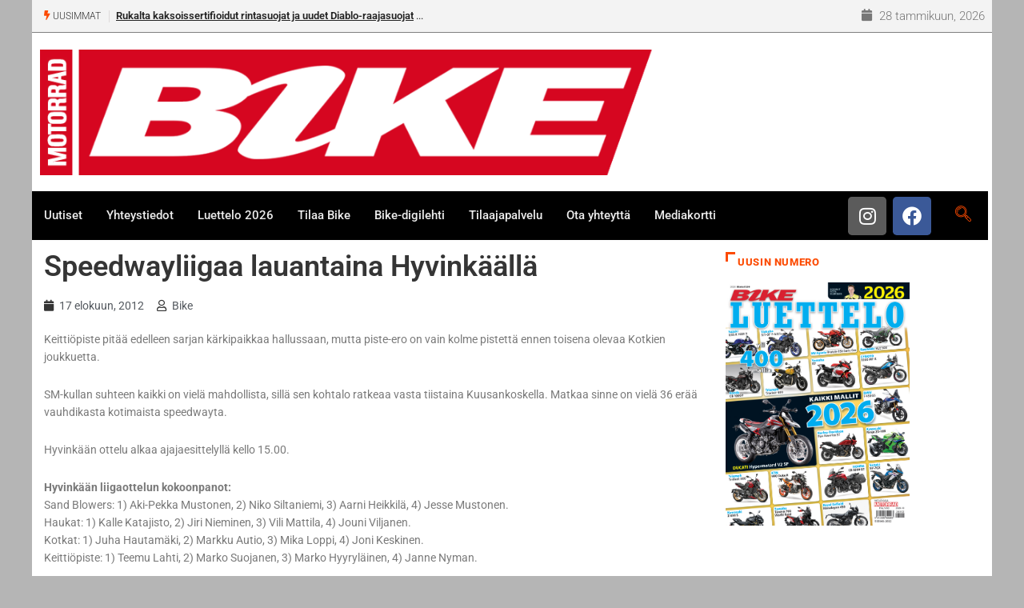

--- FILE ---
content_type: text/html; charset=utf-8
request_url: https://www.google.com/recaptcha/api2/anchor?ar=1&k=6LdU2aMUAAAAALdLVP2z2NIpnaH7Z92aPe-7qAAK&co=aHR0cHM6Ly93d3cuYmlrZS5maTo0NDM.&hl=en&v=N67nZn4AqZkNcbeMu4prBgzg&size=invisible&anchor-ms=20000&execute-ms=30000&cb=95ps4th28nc9
body_size: 48805
content:
<!DOCTYPE HTML><html dir="ltr" lang="en"><head><meta http-equiv="Content-Type" content="text/html; charset=UTF-8">
<meta http-equiv="X-UA-Compatible" content="IE=edge">
<title>reCAPTCHA</title>
<style type="text/css">
/* cyrillic-ext */
@font-face {
  font-family: 'Roboto';
  font-style: normal;
  font-weight: 400;
  font-stretch: 100%;
  src: url(//fonts.gstatic.com/s/roboto/v48/KFO7CnqEu92Fr1ME7kSn66aGLdTylUAMa3GUBHMdazTgWw.woff2) format('woff2');
  unicode-range: U+0460-052F, U+1C80-1C8A, U+20B4, U+2DE0-2DFF, U+A640-A69F, U+FE2E-FE2F;
}
/* cyrillic */
@font-face {
  font-family: 'Roboto';
  font-style: normal;
  font-weight: 400;
  font-stretch: 100%;
  src: url(//fonts.gstatic.com/s/roboto/v48/KFO7CnqEu92Fr1ME7kSn66aGLdTylUAMa3iUBHMdazTgWw.woff2) format('woff2');
  unicode-range: U+0301, U+0400-045F, U+0490-0491, U+04B0-04B1, U+2116;
}
/* greek-ext */
@font-face {
  font-family: 'Roboto';
  font-style: normal;
  font-weight: 400;
  font-stretch: 100%;
  src: url(//fonts.gstatic.com/s/roboto/v48/KFO7CnqEu92Fr1ME7kSn66aGLdTylUAMa3CUBHMdazTgWw.woff2) format('woff2');
  unicode-range: U+1F00-1FFF;
}
/* greek */
@font-face {
  font-family: 'Roboto';
  font-style: normal;
  font-weight: 400;
  font-stretch: 100%;
  src: url(//fonts.gstatic.com/s/roboto/v48/KFO7CnqEu92Fr1ME7kSn66aGLdTylUAMa3-UBHMdazTgWw.woff2) format('woff2');
  unicode-range: U+0370-0377, U+037A-037F, U+0384-038A, U+038C, U+038E-03A1, U+03A3-03FF;
}
/* math */
@font-face {
  font-family: 'Roboto';
  font-style: normal;
  font-weight: 400;
  font-stretch: 100%;
  src: url(//fonts.gstatic.com/s/roboto/v48/KFO7CnqEu92Fr1ME7kSn66aGLdTylUAMawCUBHMdazTgWw.woff2) format('woff2');
  unicode-range: U+0302-0303, U+0305, U+0307-0308, U+0310, U+0312, U+0315, U+031A, U+0326-0327, U+032C, U+032F-0330, U+0332-0333, U+0338, U+033A, U+0346, U+034D, U+0391-03A1, U+03A3-03A9, U+03B1-03C9, U+03D1, U+03D5-03D6, U+03F0-03F1, U+03F4-03F5, U+2016-2017, U+2034-2038, U+203C, U+2040, U+2043, U+2047, U+2050, U+2057, U+205F, U+2070-2071, U+2074-208E, U+2090-209C, U+20D0-20DC, U+20E1, U+20E5-20EF, U+2100-2112, U+2114-2115, U+2117-2121, U+2123-214F, U+2190, U+2192, U+2194-21AE, U+21B0-21E5, U+21F1-21F2, U+21F4-2211, U+2213-2214, U+2216-22FF, U+2308-230B, U+2310, U+2319, U+231C-2321, U+2336-237A, U+237C, U+2395, U+239B-23B7, U+23D0, U+23DC-23E1, U+2474-2475, U+25AF, U+25B3, U+25B7, U+25BD, U+25C1, U+25CA, U+25CC, U+25FB, U+266D-266F, U+27C0-27FF, U+2900-2AFF, U+2B0E-2B11, U+2B30-2B4C, U+2BFE, U+3030, U+FF5B, U+FF5D, U+1D400-1D7FF, U+1EE00-1EEFF;
}
/* symbols */
@font-face {
  font-family: 'Roboto';
  font-style: normal;
  font-weight: 400;
  font-stretch: 100%;
  src: url(//fonts.gstatic.com/s/roboto/v48/KFO7CnqEu92Fr1ME7kSn66aGLdTylUAMaxKUBHMdazTgWw.woff2) format('woff2');
  unicode-range: U+0001-000C, U+000E-001F, U+007F-009F, U+20DD-20E0, U+20E2-20E4, U+2150-218F, U+2190, U+2192, U+2194-2199, U+21AF, U+21E6-21F0, U+21F3, U+2218-2219, U+2299, U+22C4-22C6, U+2300-243F, U+2440-244A, U+2460-24FF, U+25A0-27BF, U+2800-28FF, U+2921-2922, U+2981, U+29BF, U+29EB, U+2B00-2BFF, U+4DC0-4DFF, U+FFF9-FFFB, U+10140-1018E, U+10190-1019C, U+101A0, U+101D0-101FD, U+102E0-102FB, U+10E60-10E7E, U+1D2C0-1D2D3, U+1D2E0-1D37F, U+1F000-1F0FF, U+1F100-1F1AD, U+1F1E6-1F1FF, U+1F30D-1F30F, U+1F315, U+1F31C, U+1F31E, U+1F320-1F32C, U+1F336, U+1F378, U+1F37D, U+1F382, U+1F393-1F39F, U+1F3A7-1F3A8, U+1F3AC-1F3AF, U+1F3C2, U+1F3C4-1F3C6, U+1F3CA-1F3CE, U+1F3D4-1F3E0, U+1F3ED, U+1F3F1-1F3F3, U+1F3F5-1F3F7, U+1F408, U+1F415, U+1F41F, U+1F426, U+1F43F, U+1F441-1F442, U+1F444, U+1F446-1F449, U+1F44C-1F44E, U+1F453, U+1F46A, U+1F47D, U+1F4A3, U+1F4B0, U+1F4B3, U+1F4B9, U+1F4BB, U+1F4BF, U+1F4C8-1F4CB, U+1F4D6, U+1F4DA, U+1F4DF, U+1F4E3-1F4E6, U+1F4EA-1F4ED, U+1F4F7, U+1F4F9-1F4FB, U+1F4FD-1F4FE, U+1F503, U+1F507-1F50B, U+1F50D, U+1F512-1F513, U+1F53E-1F54A, U+1F54F-1F5FA, U+1F610, U+1F650-1F67F, U+1F687, U+1F68D, U+1F691, U+1F694, U+1F698, U+1F6AD, U+1F6B2, U+1F6B9-1F6BA, U+1F6BC, U+1F6C6-1F6CF, U+1F6D3-1F6D7, U+1F6E0-1F6EA, U+1F6F0-1F6F3, U+1F6F7-1F6FC, U+1F700-1F7FF, U+1F800-1F80B, U+1F810-1F847, U+1F850-1F859, U+1F860-1F887, U+1F890-1F8AD, U+1F8B0-1F8BB, U+1F8C0-1F8C1, U+1F900-1F90B, U+1F93B, U+1F946, U+1F984, U+1F996, U+1F9E9, U+1FA00-1FA6F, U+1FA70-1FA7C, U+1FA80-1FA89, U+1FA8F-1FAC6, U+1FACE-1FADC, U+1FADF-1FAE9, U+1FAF0-1FAF8, U+1FB00-1FBFF;
}
/* vietnamese */
@font-face {
  font-family: 'Roboto';
  font-style: normal;
  font-weight: 400;
  font-stretch: 100%;
  src: url(//fonts.gstatic.com/s/roboto/v48/KFO7CnqEu92Fr1ME7kSn66aGLdTylUAMa3OUBHMdazTgWw.woff2) format('woff2');
  unicode-range: U+0102-0103, U+0110-0111, U+0128-0129, U+0168-0169, U+01A0-01A1, U+01AF-01B0, U+0300-0301, U+0303-0304, U+0308-0309, U+0323, U+0329, U+1EA0-1EF9, U+20AB;
}
/* latin-ext */
@font-face {
  font-family: 'Roboto';
  font-style: normal;
  font-weight: 400;
  font-stretch: 100%;
  src: url(//fonts.gstatic.com/s/roboto/v48/KFO7CnqEu92Fr1ME7kSn66aGLdTylUAMa3KUBHMdazTgWw.woff2) format('woff2');
  unicode-range: U+0100-02BA, U+02BD-02C5, U+02C7-02CC, U+02CE-02D7, U+02DD-02FF, U+0304, U+0308, U+0329, U+1D00-1DBF, U+1E00-1E9F, U+1EF2-1EFF, U+2020, U+20A0-20AB, U+20AD-20C0, U+2113, U+2C60-2C7F, U+A720-A7FF;
}
/* latin */
@font-face {
  font-family: 'Roboto';
  font-style: normal;
  font-weight: 400;
  font-stretch: 100%;
  src: url(//fonts.gstatic.com/s/roboto/v48/KFO7CnqEu92Fr1ME7kSn66aGLdTylUAMa3yUBHMdazQ.woff2) format('woff2');
  unicode-range: U+0000-00FF, U+0131, U+0152-0153, U+02BB-02BC, U+02C6, U+02DA, U+02DC, U+0304, U+0308, U+0329, U+2000-206F, U+20AC, U+2122, U+2191, U+2193, U+2212, U+2215, U+FEFF, U+FFFD;
}
/* cyrillic-ext */
@font-face {
  font-family: 'Roboto';
  font-style: normal;
  font-weight: 500;
  font-stretch: 100%;
  src: url(//fonts.gstatic.com/s/roboto/v48/KFO7CnqEu92Fr1ME7kSn66aGLdTylUAMa3GUBHMdazTgWw.woff2) format('woff2');
  unicode-range: U+0460-052F, U+1C80-1C8A, U+20B4, U+2DE0-2DFF, U+A640-A69F, U+FE2E-FE2F;
}
/* cyrillic */
@font-face {
  font-family: 'Roboto';
  font-style: normal;
  font-weight: 500;
  font-stretch: 100%;
  src: url(//fonts.gstatic.com/s/roboto/v48/KFO7CnqEu92Fr1ME7kSn66aGLdTylUAMa3iUBHMdazTgWw.woff2) format('woff2');
  unicode-range: U+0301, U+0400-045F, U+0490-0491, U+04B0-04B1, U+2116;
}
/* greek-ext */
@font-face {
  font-family: 'Roboto';
  font-style: normal;
  font-weight: 500;
  font-stretch: 100%;
  src: url(//fonts.gstatic.com/s/roboto/v48/KFO7CnqEu92Fr1ME7kSn66aGLdTylUAMa3CUBHMdazTgWw.woff2) format('woff2');
  unicode-range: U+1F00-1FFF;
}
/* greek */
@font-face {
  font-family: 'Roboto';
  font-style: normal;
  font-weight: 500;
  font-stretch: 100%;
  src: url(//fonts.gstatic.com/s/roboto/v48/KFO7CnqEu92Fr1ME7kSn66aGLdTylUAMa3-UBHMdazTgWw.woff2) format('woff2');
  unicode-range: U+0370-0377, U+037A-037F, U+0384-038A, U+038C, U+038E-03A1, U+03A3-03FF;
}
/* math */
@font-face {
  font-family: 'Roboto';
  font-style: normal;
  font-weight: 500;
  font-stretch: 100%;
  src: url(//fonts.gstatic.com/s/roboto/v48/KFO7CnqEu92Fr1ME7kSn66aGLdTylUAMawCUBHMdazTgWw.woff2) format('woff2');
  unicode-range: U+0302-0303, U+0305, U+0307-0308, U+0310, U+0312, U+0315, U+031A, U+0326-0327, U+032C, U+032F-0330, U+0332-0333, U+0338, U+033A, U+0346, U+034D, U+0391-03A1, U+03A3-03A9, U+03B1-03C9, U+03D1, U+03D5-03D6, U+03F0-03F1, U+03F4-03F5, U+2016-2017, U+2034-2038, U+203C, U+2040, U+2043, U+2047, U+2050, U+2057, U+205F, U+2070-2071, U+2074-208E, U+2090-209C, U+20D0-20DC, U+20E1, U+20E5-20EF, U+2100-2112, U+2114-2115, U+2117-2121, U+2123-214F, U+2190, U+2192, U+2194-21AE, U+21B0-21E5, U+21F1-21F2, U+21F4-2211, U+2213-2214, U+2216-22FF, U+2308-230B, U+2310, U+2319, U+231C-2321, U+2336-237A, U+237C, U+2395, U+239B-23B7, U+23D0, U+23DC-23E1, U+2474-2475, U+25AF, U+25B3, U+25B7, U+25BD, U+25C1, U+25CA, U+25CC, U+25FB, U+266D-266F, U+27C0-27FF, U+2900-2AFF, U+2B0E-2B11, U+2B30-2B4C, U+2BFE, U+3030, U+FF5B, U+FF5D, U+1D400-1D7FF, U+1EE00-1EEFF;
}
/* symbols */
@font-face {
  font-family: 'Roboto';
  font-style: normal;
  font-weight: 500;
  font-stretch: 100%;
  src: url(//fonts.gstatic.com/s/roboto/v48/KFO7CnqEu92Fr1ME7kSn66aGLdTylUAMaxKUBHMdazTgWw.woff2) format('woff2');
  unicode-range: U+0001-000C, U+000E-001F, U+007F-009F, U+20DD-20E0, U+20E2-20E4, U+2150-218F, U+2190, U+2192, U+2194-2199, U+21AF, U+21E6-21F0, U+21F3, U+2218-2219, U+2299, U+22C4-22C6, U+2300-243F, U+2440-244A, U+2460-24FF, U+25A0-27BF, U+2800-28FF, U+2921-2922, U+2981, U+29BF, U+29EB, U+2B00-2BFF, U+4DC0-4DFF, U+FFF9-FFFB, U+10140-1018E, U+10190-1019C, U+101A0, U+101D0-101FD, U+102E0-102FB, U+10E60-10E7E, U+1D2C0-1D2D3, U+1D2E0-1D37F, U+1F000-1F0FF, U+1F100-1F1AD, U+1F1E6-1F1FF, U+1F30D-1F30F, U+1F315, U+1F31C, U+1F31E, U+1F320-1F32C, U+1F336, U+1F378, U+1F37D, U+1F382, U+1F393-1F39F, U+1F3A7-1F3A8, U+1F3AC-1F3AF, U+1F3C2, U+1F3C4-1F3C6, U+1F3CA-1F3CE, U+1F3D4-1F3E0, U+1F3ED, U+1F3F1-1F3F3, U+1F3F5-1F3F7, U+1F408, U+1F415, U+1F41F, U+1F426, U+1F43F, U+1F441-1F442, U+1F444, U+1F446-1F449, U+1F44C-1F44E, U+1F453, U+1F46A, U+1F47D, U+1F4A3, U+1F4B0, U+1F4B3, U+1F4B9, U+1F4BB, U+1F4BF, U+1F4C8-1F4CB, U+1F4D6, U+1F4DA, U+1F4DF, U+1F4E3-1F4E6, U+1F4EA-1F4ED, U+1F4F7, U+1F4F9-1F4FB, U+1F4FD-1F4FE, U+1F503, U+1F507-1F50B, U+1F50D, U+1F512-1F513, U+1F53E-1F54A, U+1F54F-1F5FA, U+1F610, U+1F650-1F67F, U+1F687, U+1F68D, U+1F691, U+1F694, U+1F698, U+1F6AD, U+1F6B2, U+1F6B9-1F6BA, U+1F6BC, U+1F6C6-1F6CF, U+1F6D3-1F6D7, U+1F6E0-1F6EA, U+1F6F0-1F6F3, U+1F6F7-1F6FC, U+1F700-1F7FF, U+1F800-1F80B, U+1F810-1F847, U+1F850-1F859, U+1F860-1F887, U+1F890-1F8AD, U+1F8B0-1F8BB, U+1F8C0-1F8C1, U+1F900-1F90B, U+1F93B, U+1F946, U+1F984, U+1F996, U+1F9E9, U+1FA00-1FA6F, U+1FA70-1FA7C, U+1FA80-1FA89, U+1FA8F-1FAC6, U+1FACE-1FADC, U+1FADF-1FAE9, U+1FAF0-1FAF8, U+1FB00-1FBFF;
}
/* vietnamese */
@font-face {
  font-family: 'Roboto';
  font-style: normal;
  font-weight: 500;
  font-stretch: 100%;
  src: url(//fonts.gstatic.com/s/roboto/v48/KFO7CnqEu92Fr1ME7kSn66aGLdTylUAMa3OUBHMdazTgWw.woff2) format('woff2');
  unicode-range: U+0102-0103, U+0110-0111, U+0128-0129, U+0168-0169, U+01A0-01A1, U+01AF-01B0, U+0300-0301, U+0303-0304, U+0308-0309, U+0323, U+0329, U+1EA0-1EF9, U+20AB;
}
/* latin-ext */
@font-face {
  font-family: 'Roboto';
  font-style: normal;
  font-weight: 500;
  font-stretch: 100%;
  src: url(//fonts.gstatic.com/s/roboto/v48/KFO7CnqEu92Fr1ME7kSn66aGLdTylUAMa3KUBHMdazTgWw.woff2) format('woff2');
  unicode-range: U+0100-02BA, U+02BD-02C5, U+02C7-02CC, U+02CE-02D7, U+02DD-02FF, U+0304, U+0308, U+0329, U+1D00-1DBF, U+1E00-1E9F, U+1EF2-1EFF, U+2020, U+20A0-20AB, U+20AD-20C0, U+2113, U+2C60-2C7F, U+A720-A7FF;
}
/* latin */
@font-face {
  font-family: 'Roboto';
  font-style: normal;
  font-weight: 500;
  font-stretch: 100%;
  src: url(//fonts.gstatic.com/s/roboto/v48/KFO7CnqEu92Fr1ME7kSn66aGLdTylUAMa3yUBHMdazQ.woff2) format('woff2');
  unicode-range: U+0000-00FF, U+0131, U+0152-0153, U+02BB-02BC, U+02C6, U+02DA, U+02DC, U+0304, U+0308, U+0329, U+2000-206F, U+20AC, U+2122, U+2191, U+2193, U+2212, U+2215, U+FEFF, U+FFFD;
}
/* cyrillic-ext */
@font-face {
  font-family: 'Roboto';
  font-style: normal;
  font-weight: 900;
  font-stretch: 100%;
  src: url(//fonts.gstatic.com/s/roboto/v48/KFO7CnqEu92Fr1ME7kSn66aGLdTylUAMa3GUBHMdazTgWw.woff2) format('woff2');
  unicode-range: U+0460-052F, U+1C80-1C8A, U+20B4, U+2DE0-2DFF, U+A640-A69F, U+FE2E-FE2F;
}
/* cyrillic */
@font-face {
  font-family: 'Roboto';
  font-style: normal;
  font-weight: 900;
  font-stretch: 100%;
  src: url(//fonts.gstatic.com/s/roboto/v48/KFO7CnqEu92Fr1ME7kSn66aGLdTylUAMa3iUBHMdazTgWw.woff2) format('woff2');
  unicode-range: U+0301, U+0400-045F, U+0490-0491, U+04B0-04B1, U+2116;
}
/* greek-ext */
@font-face {
  font-family: 'Roboto';
  font-style: normal;
  font-weight: 900;
  font-stretch: 100%;
  src: url(//fonts.gstatic.com/s/roboto/v48/KFO7CnqEu92Fr1ME7kSn66aGLdTylUAMa3CUBHMdazTgWw.woff2) format('woff2');
  unicode-range: U+1F00-1FFF;
}
/* greek */
@font-face {
  font-family: 'Roboto';
  font-style: normal;
  font-weight: 900;
  font-stretch: 100%;
  src: url(//fonts.gstatic.com/s/roboto/v48/KFO7CnqEu92Fr1ME7kSn66aGLdTylUAMa3-UBHMdazTgWw.woff2) format('woff2');
  unicode-range: U+0370-0377, U+037A-037F, U+0384-038A, U+038C, U+038E-03A1, U+03A3-03FF;
}
/* math */
@font-face {
  font-family: 'Roboto';
  font-style: normal;
  font-weight: 900;
  font-stretch: 100%;
  src: url(//fonts.gstatic.com/s/roboto/v48/KFO7CnqEu92Fr1ME7kSn66aGLdTylUAMawCUBHMdazTgWw.woff2) format('woff2');
  unicode-range: U+0302-0303, U+0305, U+0307-0308, U+0310, U+0312, U+0315, U+031A, U+0326-0327, U+032C, U+032F-0330, U+0332-0333, U+0338, U+033A, U+0346, U+034D, U+0391-03A1, U+03A3-03A9, U+03B1-03C9, U+03D1, U+03D5-03D6, U+03F0-03F1, U+03F4-03F5, U+2016-2017, U+2034-2038, U+203C, U+2040, U+2043, U+2047, U+2050, U+2057, U+205F, U+2070-2071, U+2074-208E, U+2090-209C, U+20D0-20DC, U+20E1, U+20E5-20EF, U+2100-2112, U+2114-2115, U+2117-2121, U+2123-214F, U+2190, U+2192, U+2194-21AE, U+21B0-21E5, U+21F1-21F2, U+21F4-2211, U+2213-2214, U+2216-22FF, U+2308-230B, U+2310, U+2319, U+231C-2321, U+2336-237A, U+237C, U+2395, U+239B-23B7, U+23D0, U+23DC-23E1, U+2474-2475, U+25AF, U+25B3, U+25B7, U+25BD, U+25C1, U+25CA, U+25CC, U+25FB, U+266D-266F, U+27C0-27FF, U+2900-2AFF, U+2B0E-2B11, U+2B30-2B4C, U+2BFE, U+3030, U+FF5B, U+FF5D, U+1D400-1D7FF, U+1EE00-1EEFF;
}
/* symbols */
@font-face {
  font-family: 'Roboto';
  font-style: normal;
  font-weight: 900;
  font-stretch: 100%;
  src: url(//fonts.gstatic.com/s/roboto/v48/KFO7CnqEu92Fr1ME7kSn66aGLdTylUAMaxKUBHMdazTgWw.woff2) format('woff2');
  unicode-range: U+0001-000C, U+000E-001F, U+007F-009F, U+20DD-20E0, U+20E2-20E4, U+2150-218F, U+2190, U+2192, U+2194-2199, U+21AF, U+21E6-21F0, U+21F3, U+2218-2219, U+2299, U+22C4-22C6, U+2300-243F, U+2440-244A, U+2460-24FF, U+25A0-27BF, U+2800-28FF, U+2921-2922, U+2981, U+29BF, U+29EB, U+2B00-2BFF, U+4DC0-4DFF, U+FFF9-FFFB, U+10140-1018E, U+10190-1019C, U+101A0, U+101D0-101FD, U+102E0-102FB, U+10E60-10E7E, U+1D2C0-1D2D3, U+1D2E0-1D37F, U+1F000-1F0FF, U+1F100-1F1AD, U+1F1E6-1F1FF, U+1F30D-1F30F, U+1F315, U+1F31C, U+1F31E, U+1F320-1F32C, U+1F336, U+1F378, U+1F37D, U+1F382, U+1F393-1F39F, U+1F3A7-1F3A8, U+1F3AC-1F3AF, U+1F3C2, U+1F3C4-1F3C6, U+1F3CA-1F3CE, U+1F3D4-1F3E0, U+1F3ED, U+1F3F1-1F3F3, U+1F3F5-1F3F7, U+1F408, U+1F415, U+1F41F, U+1F426, U+1F43F, U+1F441-1F442, U+1F444, U+1F446-1F449, U+1F44C-1F44E, U+1F453, U+1F46A, U+1F47D, U+1F4A3, U+1F4B0, U+1F4B3, U+1F4B9, U+1F4BB, U+1F4BF, U+1F4C8-1F4CB, U+1F4D6, U+1F4DA, U+1F4DF, U+1F4E3-1F4E6, U+1F4EA-1F4ED, U+1F4F7, U+1F4F9-1F4FB, U+1F4FD-1F4FE, U+1F503, U+1F507-1F50B, U+1F50D, U+1F512-1F513, U+1F53E-1F54A, U+1F54F-1F5FA, U+1F610, U+1F650-1F67F, U+1F687, U+1F68D, U+1F691, U+1F694, U+1F698, U+1F6AD, U+1F6B2, U+1F6B9-1F6BA, U+1F6BC, U+1F6C6-1F6CF, U+1F6D3-1F6D7, U+1F6E0-1F6EA, U+1F6F0-1F6F3, U+1F6F7-1F6FC, U+1F700-1F7FF, U+1F800-1F80B, U+1F810-1F847, U+1F850-1F859, U+1F860-1F887, U+1F890-1F8AD, U+1F8B0-1F8BB, U+1F8C0-1F8C1, U+1F900-1F90B, U+1F93B, U+1F946, U+1F984, U+1F996, U+1F9E9, U+1FA00-1FA6F, U+1FA70-1FA7C, U+1FA80-1FA89, U+1FA8F-1FAC6, U+1FACE-1FADC, U+1FADF-1FAE9, U+1FAF0-1FAF8, U+1FB00-1FBFF;
}
/* vietnamese */
@font-face {
  font-family: 'Roboto';
  font-style: normal;
  font-weight: 900;
  font-stretch: 100%;
  src: url(//fonts.gstatic.com/s/roboto/v48/KFO7CnqEu92Fr1ME7kSn66aGLdTylUAMa3OUBHMdazTgWw.woff2) format('woff2');
  unicode-range: U+0102-0103, U+0110-0111, U+0128-0129, U+0168-0169, U+01A0-01A1, U+01AF-01B0, U+0300-0301, U+0303-0304, U+0308-0309, U+0323, U+0329, U+1EA0-1EF9, U+20AB;
}
/* latin-ext */
@font-face {
  font-family: 'Roboto';
  font-style: normal;
  font-weight: 900;
  font-stretch: 100%;
  src: url(//fonts.gstatic.com/s/roboto/v48/KFO7CnqEu92Fr1ME7kSn66aGLdTylUAMa3KUBHMdazTgWw.woff2) format('woff2');
  unicode-range: U+0100-02BA, U+02BD-02C5, U+02C7-02CC, U+02CE-02D7, U+02DD-02FF, U+0304, U+0308, U+0329, U+1D00-1DBF, U+1E00-1E9F, U+1EF2-1EFF, U+2020, U+20A0-20AB, U+20AD-20C0, U+2113, U+2C60-2C7F, U+A720-A7FF;
}
/* latin */
@font-face {
  font-family: 'Roboto';
  font-style: normal;
  font-weight: 900;
  font-stretch: 100%;
  src: url(//fonts.gstatic.com/s/roboto/v48/KFO7CnqEu92Fr1ME7kSn66aGLdTylUAMa3yUBHMdazQ.woff2) format('woff2');
  unicode-range: U+0000-00FF, U+0131, U+0152-0153, U+02BB-02BC, U+02C6, U+02DA, U+02DC, U+0304, U+0308, U+0329, U+2000-206F, U+20AC, U+2122, U+2191, U+2193, U+2212, U+2215, U+FEFF, U+FFFD;
}

</style>
<link rel="stylesheet" type="text/css" href="https://www.gstatic.com/recaptcha/releases/N67nZn4AqZkNcbeMu4prBgzg/styles__ltr.css">
<script nonce="I_MDIwc1xRT53WSFBaWqSQ" type="text/javascript">window['__recaptcha_api'] = 'https://www.google.com/recaptcha/api2/';</script>
<script type="text/javascript" src="https://www.gstatic.com/recaptcha/releases/N67nZn4AqZkNcbeMu4prBgzg/recaptcha__en.js" nonce="I_MDIwc1xRT53WSFBaWqSQ">
      
    </script></head>
<body><div id="rc-anchor-alert" class="rc-anchor-alert"></div>
<input type="hidden" id="recaptcha-token" value="[base64]">
<script type="text/javascript" nonce="I_MDIwc1xRT53WSFBaWqSQ">
      recaptcha.anchor.Main.init("[\x22ainput\x22,[\x22bgdata\x22,\x22\x22,\[base64]/[base64]/[base64]/bmV3IHJbeF0oY1swXSk6RT09Mj9uZXcgclt4XShjWzBdLGNbMV0pOkU9PTM/bmV3IHJbeF0oY1swXSxjWzFdLGNbMl0pOkU9PTQ/[base64]/[base64]/[base64]/[base64]/[base64]/[base64]/[base64]/[base64]\x22,\[base64]\\u003d\x22,\x22w6RPw6PCllonOyQcHk41L3HCg8Odwo51SmbDs8OhLg7Cv35WwqHDosKAwp7DhcKLfAJyGh9qP3MWdFjDhcOmPgQ7wovDgQXDvsOkCXBsw4QXwpt/[base64]/DozhUMjc7w5FLwokKdMKkdlnDsxRRa3PDvMKHwpR+UMKseMKnwpAwZMOkw71TFWITwqfDl8KcNH7DssOewovDo8KcTyVdw5J/[base64]/O8OUw6zCl1cPwrEGdCpkw7fCqMKCw6Zpw7zDhRE0w43DkgxydcOVQsOZw4XCjGFnwpbDtzsgKkHCqjA3w4AVw5XDkA9twogJKgHCrsKzwpjCtFLDjMOfwroKTcKjYMKRQw0rwrLDtzPCpcKOUyBGbjErah3CqRgoT2g/[base64]/[base64]/ClT7DinFsw7okwq/[base64]/FMKdwpkQw6/DkCHDo2Z/RRrDpyk5JcKNwrTDv8OLcWzCgHpqwrkTw54Hwq7CiwxST3fDhcO9wqcrwoXDksKcw7NKS3VPwq3CosK3wpvDqsKnw7gncMK/w6HDh8KzYcOQAcO7JgV6IsOcwp/[base64]/CtVLDk8Kbw4FiwoFsw6ArShLCs3rDrTbDo8OXVisfUcOOBl8aanrDvHgeIC3ClFhkGcOswq04GycbEW3CoMOARhV6wobDlVXCh8KIw7hOVUfDocKLG03DiGUoSMKjEXcow4DCizTCu8K1w6Rsw4wrfsOPU3bCn8KiwqVGe2XDr8KjRCvDpsK/[base64]/CuMO1wprDksK8P2TDkMKnw40+w4PDtMO6w4/DoAMXPB0jwohUw484UC/[base64]/[base64]/w5AZfcKSw47DmhlswpI0w73Dk0TClgjCvgTDgsOWwpoUE8O1EMKbw4IqwoTCpT/CuMKKw5fDn8KMC8K9dsOUPDwRwr3CrSfCphHDjVZmwpwEwrvCq8OKwqxXGcK0AsOmw53Do8O1Y8K/[base64]/wqnDncKFwo3DusODw7vDh0LCi8OhesOeUBjCs8OlcsKawpMiXEdQEMKjVcK8SFE3ZxrCn8Kewo3Dv8Kpwrcmw7BfCibChWjCgmPDt8O1w5nDoFIMw7U3ViIXw7/DhxnDiwtsL13DqDp2w5fDrwXCuMKawrPDrDbCn8Kyw5t9wogGw65ZwqrDscOmw43Coh90HA9bThkewrDDm8O+wojCqMK7w7vDn1zCpkoxfAUuB8KeHSTDniAGwrDCusKldcKcwoJgGsOSwpnCi8Kqw5c9w4HDhsK2w4/[base64]/Bi/CssKle8O+PQwyMivCvQUdwrpfwojDpVzCrHQXwrHCr8KfQcKwbsKMw7vCmMOgw78rL8KQHMOtLVrClSrDvlocMi3CjsO1wqMnLH1sw4rCty0mZ3vCkQocasKtB1UHwoHCtx7Dpn43wrIrwrhuQm7DjcKnJwouUjwBw5nCuBwsworCjcK1dx/CjcK0w5LDqEvDm0HCkcK8wrrCnMOOw4AWbMOLwrXCiETCnWjCqXvCtHhgwpM1w53DjRTDhEI4AcKYO8K8wrtAw59tEh/CtRdnwpl/AMK7FwpFw6MvwqRVwpA/[base64]/[base64]/w4bDtCfDt8OvOMO0H8O3Ln0TYFNOwovCi8KwwqNIDcKnwqojw6pKw6fCvsOcS3Q0MwPCiMOvw7jDkh/DqsKBZsKLJMO8Zg3CqMK3QcOZP8KLXFjDmBchVVnCoMOCa8KCw5TDgMK0DMKVw40Cw4Ixwr7DgSh8Yg3DiX7CqzBpAsO4a8KjDMOeO8KWF8O9wqw6w5nDvRDCvMOoXsOFwoTCu17Cj8OAw7ZTdEwiwpoow4TCol7CqBXDiWUVS8O0N8Ouw6BmE8K/w4ZrYXLDm0w1wrzCqibDjmNxdQ/DvsO1O8OTEcO/w5M8w48jZ8KHLHoHw53DpMOaw6DCvMKfFGY7IsORbcKRw4TDlsOOIcKmC8KPwplfAcOua8O2XcO1PMOESMOdw5vCuARIw6JmScKBWU8uBcK/woPDiTjClixGw7jClmHCm8K9w5TDlxLCtcOLwqfDk8K3YcKCKC3CpMO7HMKzGUN7cUVLXSLCvklFw5/Cn3nDpWjCg8KxBsOqdFE/J3zCjcKkw74JPg3CosOVwqzDqsKlw6k9FMKFwoYMY8KcMsKYdsO7w7vCscKSFXDDoGJyO241wqEyZcO1Unp3RsOCw4/CtcOxwrx+IcOzw5nDiwsGwpXDpcKlw6/[base64]/[base64]/w4bDtkvCoxZofMKRwqrDjR9wLGrDgn03AsKzO8KXBcOeOWrDvB92wq3CucOwOlPCoy4dY8OvPsKdwqxARH3CpFUUwoLCjSlqwpDDrg0+acKQE8OBO3PCrcOvwoPDpz7ChWApHcOrw6TDn8OuBRfCi8KQEcOuw646JULDtl0Xw6XDl10Kw45pwogIwp/[base64]/DvDccTUhFHsK6ED1YwqgAwrTCtXxRw53CosK7w4bCmXQYNsKsw4/[base64]/[base64]/[base64]/CtkPDiRViwpR4w6XDncOqGsKmVEFec8K6HcOjwqdewoJhB0LDiSZ5N8K+T2fDmwDDjMOBwo0eVcKdQcOdwoViwp5Cw6LDozt/w7s4w6tZE8O4J3cEw6DCt8KRADjDi8Ksw5RTwrp2wrocIVXDpi/Dq2/DilgmLVkhEcOjKsKJw6wDHRXDnsKTwrDCtcKGOgrDiRHCp8OME8OdEhXChcKEw6Etw6M2woXDkHZNwpXCqwzCscKGwqhrFjdBw6gWwpDDpsOjWiLDtR3CusOsb8Ovd01rwq/DmBnCoTENcsKiw6NMZsOdeFxKwqg+X8OMdMKUQcO5ABE8wqQPw7bDrcOawoXCnsOrw6ppw5jDtMKeTsKMbMOnCibCj2/Dhj7Di1Ahw5fDlMOUw7Fcw6nCn8KdBsO2woRIw4jCkcKkwrfDvsKHwonDpEnCiA/[base64]/[base64]/[base64]/DlcKiTzPColdHAcOhw6lrw5wsXsOjH2ctZMOVNMKtw4xRw50xGwZtW8O9wqHCo8OXOMOdEjfCo8KwesKzw47Ds8OPw79Lw6/[base64]/[base64]/DnRTCjcK5w7MJw6oYw63DnMK6OcOdDA/[base64]/QsOFIcOGD8KPLhrDr8O8QnFwID9uwoEVHFtye8KbwrIYJRNAw5JLw5bCuVrCtUdOwotMSRjCkcKrwodoGMKswrwPwrDDv2vCmDJ5JV7CpcKzCcOaHm7DunvDgDMyw63CiBdxE8Oaw4RkQg7ChcOUwoXCj8KTwrLDtcKwCMOHMMKRDMO+bsOuw6lDRMO8LTo/wrHDnyrDi8KURsKJw5c5ecOwfMOnw7xDw7w5woDCoMKSVDvDhj/CkhktwovCmk7DrMOsasOCwoUwbMK2HCdpw4kxV8OMFxsDT15jwpXClcKjw7vDs0QuRcK+wqdOM2jDmx5XcMORc8KtwrdjwrUGw4Fgwr3Du8K7DcOtd8KRw4rDvWHDtEEmw7nCiMKJD8OOasOITcOCZcOQd8ODG8OyfjR6QcO2Fl9lC1U+wq54FsOmw5bCo8O7wo/[base64]/GATCqcKcY1DCrcOtZjdJwq9EbDYcwqsEwr8EPcOqwq4Qw5HDiMOLwp8iG3vCqVF2SXHDpVDDmcKIw4LDv8OhLcOuwpfDlldMw4UXYcKHw4VWWHzCnsK/B8KmwpEPwoZAV1A3JcO0w63Dn8OaTsKbF8OIwobCmDk0wrzChsOhZsKKMUrChGsxwrjDpsKywpvDlcK/w4JfD8O5wp0VPcOjNWABw7jDt3EvWQR6ODnDjmvDjBBgZmXDq8Kmw5VDWMKODAJiw7RsWcOAwq9Bw5rCgx4fe8Oqw4UjU8KiwqIgRWFiw6sVwoEcw6zDlMK/w5bDin9hw6kww4TDnDMqQMOUw4ZbRsKxMG7ClS/CqmoSfsKfb1fCtylGNsKZJcK/w4PCh0rDuk1awowawrkMwrJAw4LCkcOJw6XDpcOiZDPDpX0NWT9PVCQswrh6wq0+wrxjw5N/JAHCjh7CgsKPwqQew6RMwpPCnEE7w6nCqiLCmMK1w4TCp2TDoBLCrMKdKj9fJcOsw5p/wq7CpMOQwpdjwoZ1wpYNaMOCwp3DjcKiL2DCgMOVwrsZw77Dtwlbw6/Dq8KEfwcXf07DshNdPcOrWSbCocK9woDDggfCvcO6w7bCisKOwrAaQ8KwScK9XMOBwrTDhhhwwoFbwqPCilE9FsKPTcKiVA3ClAE0A8KdwpXDpsO0ISMZK0zCq1/Ck0nCh3ghNsO8QMKnYGrCr1jDtCDDkCHDmcOqbcKDwrbClsOVwpBcYxfDqsOaCsOVwo/CgMKxIcO/SChOOXPDsMOzGcKrB1Qfw4N9w6nCtAU1w4rDqsKVwrMwwpl0VHAuDwJWwqFWwpTCqXM+QsK2w6/CkiwLJDjDqwRqJMOSRsOsdwfDq8OZwrsSMsKAGS5fw58Ew5HDncKIDDjDnkHDusKNBEUzw7DClcOcwoTCusOIwoDCmy8RworCgxTCi8OIQHZEYRYJwozCp8OTw4vCh8K/wpUXcwxTXUQEwrvCtkXCrH7DvMO/w5nDssKvUnrDsmfCn8OWw6rDgMKTwqcIOBPCrUU+NDDDrMO1NUPCvw/Cm8ODwpnCo0x5WRxyw7zDhWDCmS5lGHlcw7LDkzlgVT5KUsKlb8OMQiPDnsKfTMK6w7F6fVR8w6nCvMOfO8OmDwI6R8O/w6zCtEvDoAsfwpDDo8O6wr/[base64]/[base64]/CvBUXwo4XwqzDrAhuw6jDocOqwoYVGSvCqUFWwpfCj0TDlXzCi8ORGsOCf8KmwpfCtMKXwrjCiMKiCMOMwo/[base64]/DowLDvcK+XMKYwrbCqMKmD1LDvcKaYlTCrMKWKnw5BsKUPcOPwpnDn3HCnMKswrvCpMK9wpXDiVF5Bi98wqcXchXDqcK8w5tow6sGw7BHwqzDtcO5dzgFw60uw73Cuz/CmcOGKMOXUcOiwrzDgMOZZl45w5AzVG1+McKVwoPDpCrDscKqw7ArR8KvF0E2w5XDulXDpz/[base64]/DisOCw69NJsOJfcKCYsOeIMKIwrl5wqIVw7XCj00Fw5/DnX99wrjCiT9ww5nDi1B6MFkpYsK6w5ElHcKGDcOoZsKcIcKkTV4VwqFMMT7CmcOPwpXDiV7Cl1Mtw71ebMOEIMKPwqzDuWxLeMOVw4PCqzdjw5/CksOjwrdgw5TCu8KMBDfCvMOnbFEbw67CsMK3w5UXwpUBw4/Drjtgw4fDvARiw6/Cg8OOZsKswqoYBcKmwpFYw5YJw7XDqMOKw6E1KsOIw5/CvsKMw41qwrvCqsO4w5vDrnnCiWMsFAPDpURjcwtxccOtRMObw5s9wp9Qw7/CiCYUwrlJwojDgFPDvsKJw6PDlMKyPMOTw4ILwo8mChVhMcOPwpdDwpHDrMKKw6/CpnLCrcKmNhtbE8K9KkFcYD9hTEXDviULw6jClnEFJ8KoCcOywofCtwnDon87wo09bsOsCSpBwrN4QFfDlcKrwpFuwphBZ3zDkHcwXcKiw6FbX8O2Gk3Dq8Kmwq/CrgLDocOGwpV8w55ueMOFM8KTw4bDl8KPYVjCrMOXw4nChcOmLzrCjXLDgzFTwpA0wq/CisOYSFfDih/CnMOHEHbCocO9wot9LsONw5oPw4IFBD58TsKcCVzCocK7w4BWw4rCq8OTw7NVGizCgWvChTpIw40nwoIWFAQFw5ENJRrDplBRw6zDgcOOYhpdw5N9w5k3wovDqhnChjnCq8OJw7LDgMO7cQFbTsOrwrnDnDPDii8DL8OdHcOpw7UQLcONwqLCvMKWwpPDi8OpQC1ddj/Dl1XClMOcwq3DjykIw4bCksOmL3TDhMKzYsO0NsO1w7TCijfDsiE5cm3CqXMqwp7CnTd6SsKvCMK/W3jDlx3ChmYTF8OqHsOswrHDgGgwwofCgMK0w7hBNS3Dn2xAEyXDsjI/w5HDtWjChD/CkghtwoICwoLClU1wBmskecOxPEMLQ8Kuwp0RwpsSw4oFwrotbjLDrEFuDcOuWcKjw4PCgMOmw6zCsEM8esO8w5AFUMONJm49fnADwp0CwrZwwrXDssKFaMObw7/Dt8KsRTs1K1TDqMOdwrkEw5dWwp/DtDjDl8KPwqp2wp3CmT/Cr8OsGQUQClrDmMKvcCgMw6vDhA/CgsOkw5xPMkAOwow4IcK6GMKvw6UQw5tnH8KJw5TClsOwNcKIwr9AOSzDm2VjKsOGcg/DpCMVw4HCrz8PwqBHZ8KfSWrCvALDjMOlYVDCplg6woN2ScKnL8KdNFEeYHnClU/CnMK9YXvCgkPDi0B9JMKuw44yw4vCisKcYBdlDU4uGsO8w7LDlsOLwpbDjH5kw7NBQG/CiMOiIXnDv8ODwo47DsO4wprCoh4QXcKIPnvDiCjDn8K6di0Iw5VgTGfDkigMwonCiTnCnmZ1w5trw7rDjFUSBcOOXcKwwocLwoUJwqscwr/DjMKSworCgiTDkcORQQvDm8OgPsKbSFPDhT8uw4gAAMKmw4LCmMOow71Lwq5Swpw9GinDpT3CvVQGw63Dk8KSScOmdgQ2w4s7w6DDtMOpw7TClcO5wrjCnsKzwppuw6EUOwEQwpYtb8O4w6jDtj9kNCEXdMOHwq7DusOTK0XDk0PDqFFNG8KLwrDDo8KIwo3CgWw4wp/[base64]/CqjHCjHdpwqQowq8nLcO9dmJRwoDCj8OOwrnDh8O/[base64]/DpMOSwrrDmMOtSlVtwq0dwr7DscK0w5U3AzgNSMOSaUrCscKnb3DDscKUDsKYcUjCjRsYH8KNw6TCqnPDpcO2VDo+wqMhw5RCwpZOXmsZwqYtw6bCkUwFNcKUUMOIwrVdbxpmL0zCkD4gwp7DonrDocKOcBjDo8OaN8ORw6/DhcO6XsOzNsOWXVnClMOqYyx5wokTYsORYcOowozDmig2PlzDkzQiw45twqMEZBMuCsKeYMKCwrIHw7tww6ZbbsOUwrViw5pfGsKbFMKWwqUpw4rCmsOPOA1tBDLCmMOXwrfDicOow6rChcK0wpBaD0fDj8OleMO8w4/CtR5IesK6wpdAOFXCscO9wqHDnT/DvsK2bBLDkxPCinFpWcO5BQHDsMO5w50iwozDtWgwJ286PcORwpMDV8Kxw5IVV1/CocKqcFTClsKaw4tZw5PDhcKAw5xpTSIAw6jCugt/w4pVYik1w6TDn8KWw43DhcO3wqQVwr7ClSoTwprCkMKSMsOFw5ZlLcOnWAfCjVLClsKew4PDu1JtZ8Ovw5kyGGAdIT/ChMOrEEjCgMKCw5pxwp5NLyrDsCBEwrnDu8KiwrXCqcKNw7wYalE3cWY5WUXCi8O+AR8jw7TCvV7CpX09w5AjwoU5w5TDpcOwwrd0w4bCt8Kew7PDkCrDtGDDrBxqw7RrIX7DpcOIwpfCnMKOw7bDn8O/a8O+R8Oew4zDo2fCmsKMwr9/wqXCgCRIw53DosKkPRMowpnCji3DmADCn8OYwoHCr2cbwrtgwqfCgMOMFcKLacOVWXBuDRkzccKxwpMYw5Elakk1T8OqAH8SBibDojdYVcODAisKBMKCLnPCnFDChF81w5BCwo7CjMO/w4Rxwr/[base64]/EMKLeyXCoMKaBMOPSkbDgWg7wrxwcCTCq8Obwo3ClcOuwpfDqsOpUHUwwobDtMKwwpwweWHDmMOsUHDDhMOZFV3DmcOew78FbMOeSsObwrwJfFvDkMKbw6zDvhXCt8KSworCp3XDv8KtwpkyWwdUB2h2wqXDt8OhRB/DvQExf8OAw5N6w58+w7lnB0nChcOxMF7CvsKtG8OtwqzDlTV6w63ChEl+w7xFwo7DjzXDscONwpMENsKLwoTDkMOQw5/CsMK3wqlfPkXCpCJUc8OBwrfCpsKEw4XDo8Ksw43Co8KFB8OFQHDCksO0wpQeCFN5JsOJJkfCmcKZw5LDn8O6asOhwqbDgHfCkMK0wobDtnJSw5TCrsKkOsO2FsOGSXtzEMKmbCctLyfCpzdew69FAitVI8Otw6vDklvDpFzDqMODB8O1ZsOvwr/Ch8KywrHClx8Pw64Kw6gqQlwvwrjDpsOpY3I3EMO1wq9Dd8KFwqbCgwvDoMKKO8KOaMK8dsKJecKUw4NFwpJTw4kdw4pcwrdFexTCnivCt08Yw6Z4w45bOT3CiMO2wrnChsOFSGzDiR/CksKIwqrCm3V7w7DDmcOnPcKbVsKDwrTCtE4Rw5bCgAvCq8O8wrzCk8O5AsKgJVozw57Dh2p2wp0WwqFtLmxBUWPDpcODwpFlExxUw6fCgi/DmiXDjgpmK3JbdygNwoxNw43DpcO6wrvCvcKNecOTw58TwoIrwp8Hw7DDh8Opw4LCocKdLMKrfT1/UDNkDsO6wppaw5dyw5A8wpDCnWEmfm8JS8KvHcO2XGjCocKFW0ZDw5LCp8OvwpHDgTPDi0TDmcO3wr/[base64]/w7peAUfCnRtqOcK0XxJ6wp9Ew7PDnsO3ccK2wpjCi8Ocw7Zgw7UZZMK6MTzDuMO8QcKkwoXDvyTCo8ODwpEEGsO/NDzCpsO/[base64]/[base64]/[base64]/w6lpJmopPBnDn8ORMcOyw78DOSJMezPDncKgT297Qh4wc8KMdMKPLi8mVgHCrMKBdcKENQVZOA1afD0Ywq/Duxd8AcKbwrTCoQ/[base64]/DjsKIMsKaHTnCiATCnHgvwp90w67DtHHCul7Ci8KSF8OdQhXDu8OVDMK4dcOQHyzCnsOzwrjDnx1/GMOxNsKIw4PDhDHDt8O9wojCgsK7ZcK5w4bCnsOSw7PDrjg2A8KnV8OZHSA+WsO+TgrCizjDrMKIOMOKYcKdwrHDl8KSEynCl8KPwrvCrSRsw5/[base64]/DozvCi8OybXLCq8K3AE7CocKAN1ppw7/DmsKLwqzDrMOYHg4DTsKYwptYMG0hwpwdLsKEV8KTw6FySsK2LwAhe8O4I8OJw6rCvsOcw6YLaMKIPwzCjcO1FR7Ch8KWwp7CgWjCj8O/KXB5GsO9w7jDqFYhw4HCsMOZXcOmw51FGcKhUzPCm8KHwpPCngrCmjIwwpk6QVBhwoLCvFM6w4ZKw5jDvsKhw6fDlMONEEhnwpxvwrh7IMKgexDCgAjClANow5rClMK5KcKvSXVNwpxrwqLCkxUOYyYBI3YJwpvCh8KrKMOVwqvCscK7LQR6JjFCNEzDtQvDssOnXF/CscOKEMKDSsOhw7kkw7spwo3CukFgBMOdwokPV8OYw7jCs8OqDcOjeTzCqMKuBxLCh8OuNMO4w4vDpGrCu8Onw7jDimrCswnCv1XDpTsHwosOw5QUQcO4wp4RcBVzwoXDhy/Di8OpX8KxAljDosK+wrPClnwDwoEHV8O1w78Rw7tAIsKMa8O+w5FzA2MIHsOUw55JYcK3w4DCqMO+IsKgFsOOwpbDq3VuPFFUw4UsDwTDnRvDrHR1wpPDuR1lecOGw77DsMO3wpxyw7rChkp8CcKOTsKEwpNLw67DnsOawq/CocO8w47CpMK0YEHChQZkS8OBAUxUd8OJNsKSwqDDm8OxTxTCs2zDvwrChB9nwotPw503e8ORwpDDhz0OenJ/w4A0HHtEw5TCqGNow7pjw4Aqw6R0XsKYUCMawr3DkmrCm8O8wrXCrcOjwq1BfyrCt0EGw6HCpsOVwqgUwp9Ewq7DhWfDi2nCgMOgc8KNwp0/Rh5YV8OnXcKSTjxHb3wJfcKQScK8VsOdwoYFTD5gw5jCn8OkVcOdHMOswonCk8KMw4TClBbCi3YCV8OhUMK8G8OkC8OYWsKow586wpkOwr7DtMORSi1nf8Khwo/CnnPDmFp9IcKiHT0aC0PDnTxHHEPDnAHDjsORwpPCp0Nkwq3Cg3kDTnMnUcOvwrgwwpJ4wrxqeHLCgGJ0wpVAXB7Cgw7Dk0LDj8O5w6HDgAlMJcK5w5LDgsKOXnwzXgFpw5AnT8OGwq7CuQNUwqhzbBc0w58Pwp3CkwdfQBF2wosdSMORWcKfwqLDjsK/w4FWw5vDhibDicOywrYaAcKzw7Vvw6N5ZWJxwqdVSsK1OkPCqsOvMMKJTMOyI8KHCMO8b03CusOMT8KJw5sjLUwwwo3CkBjDsx3Du8KTO2DDgzxywqlkHsKPwrwNwqJIPsKhFMO1Kx9ELAFdwp8/wpvChkPDonsJwrjDhcO1SlwjcMO3wqvCiVQjw5QpQ8O6w4jCgMK0wo3CqBnCoHNZWnoJW8KLAcKPf8OoWcKWwrAmw5dZw6Avc8OqwpBIHMOIXlV+ZcKvwrwQw77CkQ0TTXxQw7U8w6rCszh6w4TCo8OZSS1DMMKxHXXCnhHCqsKFe8OoNXnDrW/[base64]/wp9awrgZRMKVw6hIwpXDl8KLwrgkZ3vCpFrCscOwNHnCkMKhQQ7Cs8KAw6MwTmA4OwRkw50pSMORNGZaFVQZA8OQKsKWw6oeaXrDm2kcw6p9wpNGw7DCn27CusO/blUjWsKpJllPHUjDshFHKMKIw6cEPcKyS2fDjTQhBFPDkMOTw6DDq8K+w7nDnUrDuMKQBEPCuMKVw57DhcKMw5NhCl0Ww4BAO8K5wrE6w7M8B8OEKDzDh8K8w4nDpsOvwoXDlU9Ww4EgI8OOw7PDuW/DicOOHcO4w69Jw4Itw614woIbY3DDk3Apw6wBVsOWw65QPcKuYsOrLB9Aw57DkCbDg1DCnXDDvWTChUbDgUIicBvCh1jDqh4YEsKtwqNQwrhJwotiwq5Cw7tLXsOUEnjDjH53JcK1w4MOJgIdwq8EOcKGw6s2w7/[base64]/Dg8KzwpBfw7hUJ0VAw6w7wq/[base64]/[base64]/[base64]/w4o4E3ZUw6zDmsKsw4ZICTcMw4HCjn/[base64]/CjTbDo8OIO8Onw53DnMODw7bCjMOZw6LCpR7ChFQmw7bCv2orCsOjw6N7woDCgQnCkMKSd8K2wrPDsMOiKsKMwphOEmHDpcKDM1ACYAs4MxVGa3/Dq8OAQG42w6NBwqgEPwB8wrfDvMOcUGd2bsKtXUpZfTwIecOHe8O4EMKEKsK5wrs9w6Zkwpkxwr8cw5xLShI4B1tAwrxQXkzDtcOVw4FywpnDoVLDqyXCm8OkwrXCnyrCsMO/Z8KAw5IKwrzChFc6C08RYcKlcC4+CMOWKMOneCbDmhLCnMKnGA4Rwq0yw7UCwp3CgcOxCV83YcORw63Cg27CpRTCj8K1w4HCgFJEC3QKw6Qnw5TCkR3CnVjCtyUXwrXCn0bCqE3ChwXCuMO7w6skwrwDMzjCn8KLwpwHwrU4OsKiwr/Dl8K3wqnDpzBKwqLDicKTOMOkw6rCjcOkw4Ycwo3Cs8O2wrsFwqvCqMKkw456w6HDqlwpwpfDicOSwrUjw7Qzw5k+NsOBXxjDunDDjcKJw548wqDDqcOoXUTCucK+wqzCvmZODsKuw45ZwqfCrsKuV8KwGj/CgjTCqQ7Dl0IiFcKMJSvClsK1w5Jpwp8bZcKswqDCvz/Dk8OvLBjDq3g8DsKVWMK2A0jCnDLCo3jDgnluQcKUwrnDjy9OEUFIWgFDbWt3w7pLAgjDhHPDtcK6wq3CnWMeMGXDowISAXvCjMOtwrImUMK8RHoPwoxoc3Vnw4/[base64]/CmsKfwo7CrhlPPMOLwonCk8KYw48BNhvCs8ONwpURAsO9w4nCv8K+w4LDscKIwq3DoRbDlMOWwrx/[base64]/[base64]/wr0Hw7YpTEAvw7bCnAHCrsK9wrZPwpTCocKyecK1wrNiwqdcw6TDh3DDg8OTKXvDk8OJw73DnMORecKKw6trwpIiQ1AxEQt/ACfDiysiwqs4wrXDq8Kcw4TCsMK4C8O0w60pZsKIAcKjw6DCkHsNPhrCpifDlULDk8Ojw5DDjsO+wqQjw4gKYzvDsQvCs1LCnwzDucO3w5VoMsKbwox8VMK5NcO0D8OMw5zCucKcw6RQwqh5w7nDhTcqw4UdwoTDqwdlZcOhSsOuw6bDt8OUSEE/wrXDjkUQZUgcDjfDicOoXcKCRnMpRsOwAcKjwrLDg8KGw7vDhMKOO2PChcKUAsKyw4zCjsK9YG3DtRscw6zDj8OUGiLCnMK3w5jDgm7DhMOTLcOVDsKrZ8KLw5HCmMOFJ8OJwpJww6leYcOMw75Bwrs4OFJkwp5dw4/DssO0wr90wqrCgcOkwol6w6LDnlXDjMO5wpLDjHs1MMOTwqfDpVobwp1TTcKqw7EQIMOzLwEmwqkQdMKnTTMpw4cGw4ZqwotbYR5iDz7DicOPXhzCpzgAw4LDicK+w4HDtF7DsknCm8KbwpM4w4/[base64]/w5kwb0rCisOAH8OEwpjCm8OTw4vDkzjDtsOiGSfDslzChXfDoTp1JsOzwpzCpzPCnGIYXC/DsjEfw7LDi8KXCUk/w6p3wp8pwrjDvMOPwq0JwqAkwrLDgMKhL8OcWsK1B8KewpHCj8KNwoMRdcOxX2BcwpfCo8KxNl1AGydAZxE8w7HCknxzPA0LEz7Dhy3CjyjCj3JMwrfDqygmw7DCox3CjMOew54QWyUdOsO7Pm3CpMOvw5cdRx/CgVMvw4zDr8KkWsOyZgbDsicpw5Q7wqAxKsKnBcOXw7bCnsOFwpdeIjxGXg7DlhbDjzzDqcOow7U/TcOlwqjDnWtxFz/Duk3DvMKXwqLDmi4ewrbCk8OaZMKDHWM3wrfChk1fw713EcOiw5zCt1LCp8KWwr5kEMODw7zCrgfDhHHDv8KeMw9KwpwSa0hFRMOAwoIkBRDCkMOnwqwDw6PDvcKHJRcjwpZvwo7DucKKdj1bdsKsZ2RMwp08wovDiUIjIsKqw6EzIm56K3ddHHQcw7diPcOcKMO/ci/CncOeT3LDmm/DusKhTcOrBEEmd8Okw49mYcOydwLDmsOAP8KDw7gOwoIqGFPCr8OeQMKaaVvCnsKfw5h1w5Qgwp3CoMOZw59AF01nSsKHw6k5BcKow4MtwrcIwrZrBMO7A1XCv8KDKsKZVcKhZwDCmMKQwr/[base64]/[base64]/esKEf8Kfex/DoMOVw4vCg11IHsKpfXAzw47DocKfM8K7eMKqwotWwp/Cujkwwrg6bnPDhWZEw6cmH27Cu8OmN2w6ewXDucOoVX3CmhnCp0ZiRid4wprDlm7DqH1KwqfDuBotwpMYw6MXBcOow5RIIhHDgsKTwrMjCj5qb8O/wrbDqXtXbDvDlxvCr8ODwqEow73DqyrDqMO4WMOQwpnCvcOnw6d/wplew7zDocO1wqNJwrBbwqvCpMOiH8OmZcOxFVZOdMOnwo7DqsOIcMKxworCqUzDlMOKfCLDisKnEHtFwqV7d8O3RsO0ecOVNsK3wq/Dtz9Fwqxkw78jwoYzw5zCtsKxwpXDjl3DnXvDm1ZxbcOcdMObwol8w7/[base64]/CksKfQTDDh8OGw4XCkW5TwpcGw6/DoiLCo8KCKcKcwrbDu8Knw5TCiHfDvcOpwqIrN0vDkcKnwrPDti1dw7xVOhHDoihtZsOow4zDjlBiw6EpPlXDo8KLS05GMEJXw5vClsOVe3nCvnJxwo99wqbDiMOeHsKUBMKBwrx2w7t9asKJwrjCqsKMcSDCtA/Dg04gwojCoR5bTMKbUyJNJBZPwofCoMKsJmkPSSvCtcKnwqx/w47CnMOFVcORSsKMw7LCjgxlFFrCqQxLwqI9w77DtcOsYBhUwp7Cu3VWw4jCrsOEEcOHecKdBVl7w6jDtmnCoEXDpCJDRcK1wrMKUxZIwpd4YgDCmCEsKMKRwqbCuQJ3w6HCniTCrcOmwrXDhzHCo8KpPcOVwq/CvS3Dh8O1wpHClVnCvC9HwrMOwpkRHGTCjsO5w7/DkMK0ScOQOAjCjcOwSSQww7wiay3CgV7ClAojCsO5ekHDgVLCocKqwpjClsKDfEU8wqnDk8KfwoEWwr88w7bDrjXDosKsw5ZXw7Zgw600wpN/OsK4C3zCpcKgwo7Ds8KbCsKLwqfCvE0IIsK7dW3CvyJ+BsKge8OUw55SA2oRwo5qwo/Cq8OlHWTDkMKPa8OnDsO8wofCoSBdBMK+w7BxTSzChADDvzbDo8OKw5hMBGPDoMKowqHDvwFTXsOaw7bClMKxGG/DrMOXwrdmKn9Cwrglw7fDpMKNNcOMw4PDgsO1w4VGwq8Zw6RKwpfCm8KTeMK5ZErDj8OxXBUCbmvCvg40T3jCiMORFcO7woxQw7RXwowuw6jCp8OLw71Xw7nDuMO5w4oiw5XCrcOuwrsOZ8OWL8O5JMO6DHNoVSfCicO1ccKKw6LDiMKKw4bCt0klwovCi0YQC1/CrG/DnVHCvsO8XRHClMK3EAMewr3CusK0woZjdMKxw6AIw6o4wqAoOw1AS8Kuwo95woDCpF3DncKyJSLCuD/DucOHwphRb3V5KQvCs8OoJ8Onb8Kyc8Osw7gewp3DisOmN8OMwrx1F8KTNGDDjSVlwoLCr8OVw5cSwoXCg8KEwrVaJsKHZ8KMI8Kfe8O1JQ/DnQxlw4NGwqLClytxwq/CkcK4wqHDszAMU8O7w4JCTFwLw6Zkw61QK8KsQcKzw7rDqComRsKmK27DliIOw4tQS27Ct8KFwp01w63ClMKaBH8nw7BBXzdewp16JMOlwrdoVMOUwqfCjWVHwoLDhsKlw7Q8Sj9iPsOeCTR+woR9NMKIw7LCt8Kjw6YvwofDnUV/woxhwrtSXBQAHsOENVnDrwrCr8OMw70hwoRjwpdxZmx0OsKlJB/ChsKldcOrAXJRZRvDumYcwp/Dl0QZJMKLw5lDwphHw4Quwq9gYkpMOcOjDsONwoJjwrhTw4/DqcKxMsOKwpZcBBMPDMKrw71+BQAYN0JmwrnCmsKMO8OjZsKaDHbDlAfDoMOAXsKBK08iw73DusOYGMOcw54SbsKuO0DDq8Kcw53CiE/Cgxpjwr/CocOaw7kBW3NzbsKyJy/DjxTCpFZCwpjDicK4wovDjijDtXN9KhYUQMKtwoN+FcOnwrgFwpoJGcKZwp3DqsO/w4xxw63CrARDJhvCpcO6w6xlV8KHw5TCi8KUw67CthA1wpJKbwcDH1Eiw4FuwpdHw5h+NcKyN8OMwr/DpBYYP8KTwprDsMO4Pn9yw43CpA3DnUrDsj3CtsKQfxFQOsOIF8Ojw61pw4fCqmrCocO3w7LCncOxw5JUfXNhYsOIWX3CkMOrNgN9w4AEwrPDjcOpw6DCpcO7wpvCumZ3w7HDocKlwqxPwq7DmgF8wr/DusKBw5NSwq08JMK7JMOgw4LDpkFkQwBjwpDDuMOmwqrDqX/Cp3LDqRXDq17CiUfCnAtZwphQfTPCq8Obwp/CgsK5w4ZHD27DjsKRwo7DhG9pCMK0wpLCl29WwpN2J2Jxwpg8JjXDjCJrwqkUaFQgw5/[base64]/DvMKdw5N3XsOBZUsTaMKcLcKoIsKeH3EEMcKYwp8gElfChsKtHMOmw50vw6gLZVtEw4JjwrbDjcKlfcKhwpoLw73Dk8KXwojDj2QsWMKWwoXDlH3DvsO/w7w/[base64]/DlwPDpgTCgcK/dSPDr1MtwoZcXHdIfcKHw5VoXsO5wqDCmDDDlmjDlcKNwqPCpT1wwojDql16asOUwpjDmG7ChR1vwpPCmUMnw7zCrMOdb8OHYMKBw4DCgxpXVjPCol5hwqZ0fyjDggscwqDDlcK6Yk8jwoZewrphwr4lw7QtHcOtVMONwrQgwqsMBUbDj2I8DcK7wrbCrB5swph2wo/DtMOnJcKDK8O0QGArwoA2wqzCgMOocsK3PHZTDMKUATfDj0fDsG3DisKEd8OGw6UqOsOaw7/CqFw4wpPCm8O4ZMKOwq3CuS3DqAFcwrwFw7ggwptDwpwaw7V4acOpUMOcw4PCvMOhGsK7ZBrDhiEmR8OmwoPDr8K7w5w9TsOmOcO+wrHDusOhKHNXwpDCg1nCmsO9OcOtw4/CgT7Cs3VbbcO/VwwLP8Oiw51mw6A9wqrCvMK1KQpdwrXCnTnDmsOgLwdBwqbCqzzCnsKAwp7Dj1bDmh45VhLDnwgYUcOswqnClE7Di8OKM3vCsidseEwafcO9YkHCt8KmwpszwqZ9wrpRBcK4wr3DosOvwqrDlm/[base64]/w4bCvsKHw6PChsKaZmVXIgUOG8KnwoV/NcOaPHg7w54fw4fCrRTDtsOSwrMqfmJLwqZFw4kBw4XDmRXCl8OQw7YwwpEJw73DkWB8I2TDvQjCvWRhHzpDV8Kkwro0EsOMwqXDjsKRUsOTw7/CkMORFwoKAyjDiMKvw5k/eFzDkWgyZgQOA8OcLnrCl8KKw54AWx9nVQnDvMKJX8KDEMKvwrjDicK6IhrDmCrDvgA2w6HDrMOZeWvCnTEIQF7DtXU2w6U4TMK6LhnCrELCp8KNCXxsOAfCklk+wo0UPnhzwqdhwr9lXkjCv8KmwrvCi3V/YMOSMsOmQMKrWB01NcKFbcKWwoA4w5PCnABJODPDtTs4d8KdL2d3AA85QloLGiTCqknDjEnDqQUBwqM3w617ZsK5D0grD8Kww6zDl8OUw5HCtWNHw7cZWcKQesOCEmLChU59w7FRI3fDqQjChMOsw7/Chk0pTADDnCphRsOMwrx7OjgifT1TDElVLzPCnVvCl8OoJm7DlhDDoyDCoybDli/[base64]/w7PDqMOBw5bDtsOawqXDksO6Oj0LZScdw5swKsO4CMKsWCx6dSV0w7rDp8OWwrdRwpvDmggxwro2wqPCoC3CqhNMwrbDgErCqsKzXCB1cwDCmcKVTcOkwowddcKhwqPCowHDisKLCcOEQw/DlBQUwozCmyHCkzMPb8Kew7PDginCucORLMK7c346b8Oyw4ADVC/CrwjChFhWa8OhPcOqwo3DoAjDu8OjejjDpwrCtFw0W8KuwpzCtlLDkw\\u003d\\u003d\x22],null,[\x22conf\x22,null,\x226LdU2aMUAAAAALdLVP2z2NIpnaH7Z92aPe-7qAAK\x22,0,null,null,null,1,[21,125,63,73,95,87,41,43,42,83,102,105,109,121],[7059694,789],0,null,null,null,null,0,null,0,null,700,1,null,0,\[base64]/76lBhnEnQkZnOKMAhnM8xEZ\x22,0,0,null,null,1,null,0,0,null,null,null,0],\x22https://www.bike.fi:443\x22,null,[3,1,1],null,null,null,1,3600,[\x22https://www.google.com/intl/en/policies/privacy/\x22,\x22https://www.google.com/intl/en/policies/terms/\x22],\x22hbaCjSAWDM7eShRRLZ0MKqkxUakI4HMOMcpNPZ5DCp0\\u003d\x22,1,0,null,1,1769598040108,0,0,[142,19],null,[239,217],\x22RC-0jDA0sPeIEvOTg\x22,null,null,null,null,null,\x220dAFcWeA5G57IMpn-KsSz0gsoKu-kAmbbI_xH9nyqagykcJnpRwnUTq4MPjS2xgmbDciB6skYKdC3YtogYQcQ3h0JcL-rLEC1ocw\x22,1769680840154]");
    </script></body></html>